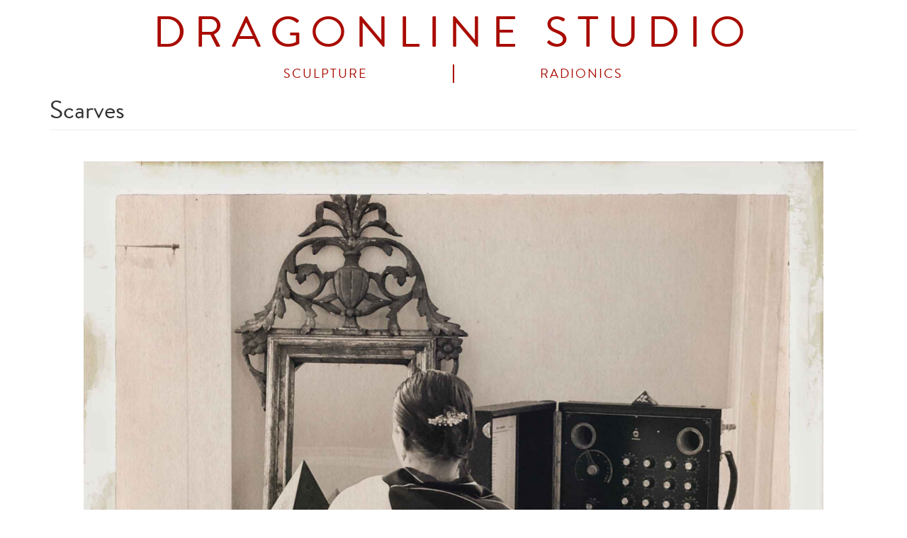

--- FILE ---
content_type: text/html; charset=utf-8
request_url: https://www.duncanlaurie.com/design/scarves
body_size: 4057
content:
<!DOCTYPE html PUBLIC "-//W3C//DTD XHTML+RDFa 1.0//EN"
  "http://www.w3.org/MarkUp/DTD/xhtml-rdfa-1.dtd">
<html lang="en" dir="ltr"
  xmlns:fb="http://ogp.me/ns/fb#"
  xmlns:og="http://ogp.me/ns#"
  xmlns:article="http://ogp.me/ns/article#"
  xmlns:book="http://ogp.me/ns/book#"
  xmlns:profile="http://ogp.me/ns/profile#"
  xmlns:video="http://ogp.me/ns/video#"
  xmlns:product="http://ogp.me/ns/product#">
<head profile="http://www.w3.org/1999/xhtml/vocab">
  <!-- KISSmetrics tracking snippet -->
<script type="text/javascript">var _kmq = _kmq || [];
var _kmk = _kmk || '89c86775fb1c3fcf9986ff6553217fcf2aa651e0';
function _kms(u){
  setTimeout(function(){
    var d = document, f = d.getElementsByTagName('script')[0],
    s = d.createElement('script');
    s.type = 'text/javascript'; s.async = true; s.src = u;
    f.parentNode.insertBefore(s, f);
  }, 1);
}
_kms('//i.kissmetrics.com/i.js');
_kms('//doug1izaerwt3.cloudfront.net/' + _kmk + '.1.js');
</script>
  <meta charset="utf-8">
  <meta name="viewport" content="width=device-width, initial-scale=1.0">
  <meta http-equiv="Content-Type" content="text/html; charset=utf-8" />
<link rel="shortcut icon" href="https://www.duncanlaurie.com/favicon.ico" type="image/vnd.microsoft.icon" />
<meta name="description" content="Historic radionic designs printed on silk scarves. We are looking for manufacturing partners. Please contact us." />
<meta name="generator" content="Drupal 7 (http://drupal.org)" />
<link rel="canonical" href="https://www.duncanlaurie.com/design/scarves" />
<link rel="shortlink" href="https://www.duncanlaurie.com/node/447" />
<meta property="og:site_name" content="DRAGONLINE STUDIO" />
<meta property="og:type" content="article" />
<meta property="og:url" content="https://www.duncanlaurie.com/design/scarves" />
<meta property="og:title" content="Scarves" />
<meta property="og:description" content="Historic radionic designs printed on silk scarves. We are looking for manufacturing partners. Please contact us." />
<meta property="og:updated_time" content="2019-10-04T16:40:42-04:00" />
<meta property="article:published_time" content="2019-10-04T14:43:03-04:00" />
<meta property="article:modified_time" content="2019-10-04T16:40:42-04:00" />
<meta name="dcterms.title" content="Scarves" />
<meta name="dcterms.creator" content="admin" />
<meta name="dcterms.description" content="Historic radionic designs printed on silk scarves. We are looking for manufacturing partners. Please contact us." />
<meta name="dcterms.date" content="2019-10-04T14:43-04:00" />
<meta name="dcterms.type" content="Text" />
<meta name="dcterms.format" content="text/html" />
<meta name="dcterms.identifier" content="https://www.duncanlaurie.com/design/scarves" />
  <title>Scarves | DRAGONLINE STUDIO</title>
  <link type="text/css" rel="stylesheet" href="https://www.duncanlaurie.com/files/css/css_lQaZfjVpwP_oGNqdtWCSpJT1EMqXdMiU84ekLLxQnc4.css" media="all" />
<link type="text/css" rel="stylesheet" href="https://www.duncanlaurie.com/files/css/css_jBDsawj8a3VSjIDFoj0hSZHwj0yvcUTXk5RyAgB76qI.css" media="all" />
<link type="text/css" rel="stylesheet" href="https://www.duncanlaurie.com/files/css/css_CDX5rHzvY7sTb4V-W_nWp7IvqfNPg6ZSG_w21SfEK0Y.css" media="all" />
<link type="text/css" rel="stylesheet" href="https://www.duncanlaurie.com/files/css/css_B4afOIg6RKTDzIpUeK6lHDsN0a5NB05vGK_1YBulIic.css" media="all" />
<link type="text/css" rel="stylesheet" href="https://www.duncanlaurie.com/files/css/css_tAq5-AW4aWExOfrwXtVCdEK6upcsthtrrwcw8PTdpog.css" media="all" />
  <!-- HTML5 element support for IE6-8 -->
  <!--[if lt IE 9]>
    <script src="//html5shiv.googlecode.com/svn/trunk/html5.js"></script>
  <![endif]-->
  <script src="https://www.duncanlaurie.com/sites/all/libraries/modernizr/modernizr-latest.js?t2bbgy"></script>
<script src="https://www.duncanlaurie.com/files/js/js_6UR8aB1w5-y_vdUUdWDWlX2QhWu_qIXlEGEV48YgV-c.js"></script>
<script src="https://www.duncanlaurie.com/files/js/js_45JniWrXrY8q8AEVIV6GFupI5scizolw-FrujytMgiY.js"></script>
<script src="https://www.duncanlaurie.com/files/js/js_tfg8NUCduDMb0Xy8eYtRkP4S7rZa-06uiBxf-zJhoVY.js"></script>
<script>(function(i,s,o,g,r,a,m){i["GoogleAnalyticsObject"]=r;i[r]=i[r]||function(){(i[r].q=i[r].q||[]).push(arguments)},i[r].l=1*new Date();a=s.createElement(o),m=s.getElementsByTagName(o)[0];a.async=1;a.src=g;m.parentNode.insertBefore(a,m)})(window,document,"script","https://www.duncanlaurie.com/files/googleanalytics/analytics.js?t2bbgy","ga");ga("create", "UA-3868612-2", {"cookieDomain":"auto"});ga("set", "anonymizeIp", true);ga("send", "pageview");</script>
<script src="https://use.typekit.com/zsg6eqs.js"></script>
<script>try{Typekit.load();}catch(e){}</script>
<script>jQuery.extend(Drupal.settings, {"basePath":"\/","pathPrefix":"","setHasJsCookie":0,"ajaxPageState":{"theme":"dragonline","theme_token":"Al_RosQ98frKOLd0_B8l3nn5SInDt4zukL-QUXeVEhs","css":{"modules\/system\/system.base.css":1,"sites\/all\/modules\/simplenews\/simplenews.css":1,"modules\/field\/theme\/field.css":1,"modules\/node\/node.css":1,"sites\/all\/modules\/views\/css\/views.css":1,"sites\/all\/modules\/ckeditor\/css\/ckeditor.css":1,"sites\/all\/modules\/colorbox\/styles\/default\/colorbox_style.css":1,"sites\/all\/modules\/ctools\/css\/ctools.css":1,"sites\/all\/modules\/nice_menus\/css\/nice_menus.css":1,"sites\/all\/modules\/nice_menus\/css\/nice_menus_default.css":1,"sites\/all\/themes\/dragonline\/dist\/css\/bootstrap.min.css":1,"files\/fontyourface\/font.css":1},"js":{"sites\/all\/themes\/bootstrap\/js\/bootstrap.js":1,"sites\/all\/libraries\/modernizr\/modernizr-latest.js":1,"sites\/all\/modules\/jquery_update\/replace\/jquery\/2.2\/jquery.min.js":1,"misc\/jquery-extend-3.4.0.js":1,"misc\/jquery-html-prefilter-3.5.0-backport.js":1,"misc\/jquery.once.js":1,"misc\/drupal.js":1,"sites\/all\/modules\/jquery_update\/js\/jquery_browser.js":1,"sites\/all\/modules\/nice_menus\/js\/jquery.bgiframe.js":1,"sites\/all\/modules\/nice_menus\/js\/jquery.hoverIntent.js":1,"sites\/all\/modules\/nice_menus\/js\/superfish.js":1,"sites\/all\/modules\/nice_menus\/js\/nice_menus.js":1,"sites\/all\/libraries\/colorbox\/jquery.colorbox-min.js":1,"sites\/all\/modules\/colorbox\/js\/colorbox.js":1,"sites\/all\/modules\/colorbox\/styles\/default\/colorbox_style.js":1,"sites\/all\/modules\/google_analytics\/googleanalytics.js":1,"0":1,"https:\/\/use.typekit.com\/zsg6eqs.js":1,"1":1}},"colorbox":{"opacity":"0.85","current":"{current} of {total}","previous":"\u00ab Prev","next":"Next \u00bb","close":"Close","maxWidth":"98%","maxHeight":"98%","fixed":true,"mobiledetect":true,"mobiledevicewidth":"480px","file_public_path":"\/files","specificPagesDefaultValue":"admin*\nimagebrowser*\nimg_assist*\nimce*\nnode\/add\/*\nnode\/*\/edit\nprint\/*\nprintpdf\/*\nsystem\/ajax\nsystem\/ajax\/*"},"nice_menus_options":{"delay":800,"speed":"slow"},"googleanalytics":{"trackOutbound":1,"trackMailto":1,"trackDownload":1,"trackDownloadExtensions":"7z|aac|arc|arj|asf|asx|avi|bin|csv|doc(x|m)?|dot(x|m)?|exe|flv|gif|gz|gzip|hqx|jar|jpe?g|js|mp(2|3|4|e?g)|mov(ie)?|msi|msp|pdf|phps|png|ppt(x|m)?|pot(x|m)?|pps(x|m)?|ppam|sld(x|m)?|thmx|qtm?|ra(m|r)?|sea|sit|tar|tgz|torrent|txt|wav|wma|wmv|wpd|xls(x|m|b)?|xlt(x|m)|xlam|xml|z|zip","trackColorbox":1},"bootstrap":{"anchorsFix":1,"anchorsSmoothScrolling":1,"formHasError":1,"popoverEnabled":1,"popoverOptions":{"animation":1,"html":0,"placement":"right","selector":"","trigger":"click","triggerAutoclose":1,"title":"","content":"","delay":0,"container":"body"},"tooltipEnabled":1,"tooltipOptions":{"animation":1,"html":0,"placement":"auto left","selector":"","trigger":"hover focus","delay":0,"container":"body"}}});</script>
  <script src="/sites/all/libraries/picturefill/picturefill.min.js"></script>
</head>
<body class="html not-front not-logged-in no-sidebars page-node page-node- page-node-447 node-type-page" >
  <div id="skip-link">
    <a href="#main-content" class="element-invisible element-focusable">Skip to main content</a>
  </div>
    <header id="navbar" role="banner" class="navbar container navbar-default">
  <div class="container">
    <div class="navbar-header">
      
              <a class="name navbar-brand" href="/" title="Home">DRAGONLINE STUDIO</a>
      
              <button type="button" class="navbar-toggle" data-toggle="collapse" data-target="#navbar-collapse">
          <span class="sr-only">Toggle navigation</span>
          <span class="icon-bar"></span>
          <span class="icon-bar"></span>
          <span class="icon-bar"></span>
        </button>
          </div>

          <div class="navbar-collapse collapse" id="navbar-collapse">
        <nav role="navigation">
                                            <div class="region region-navigation">
    <section id="block-menu-menu-navigate-2014" class="block block-menu clearfix">

        <h2 class="block-title">Navigate 2014</h2>
    
  <ul class="menu nav"><li class="first leaf"><a href="/sculpture" title="">Sculpture</a></li>
<li class="last leaf"><a href="/radionics" title="">Radionics</a></li>
</ul>
</section>
  </div>
                  </nav>
      </div>
      </div>
</header>

<div class="main-container container">

  <header role="banner" id="page-header">
    
      </header> <!-- /#page-header -->

  <div class="row">

    
    <section class="col-sm-12">
                  <a id="main-content"></a>
                    <h1 class="page-header">Scarves</h1>
                                                          <div class="region region-content">
    <section id="block-system-main" class="block block-system clearfix">

      
  <div id="node-447" class="node node-page clearfix">

  
      
  
  <div class="content">
    <div class="field field-name-body field-type-text-with-summary field-label-hidden"><div class="field-items"><div class="field-item even"><img src="/sites/all/themes/dragonline/dist/images/scarves_01.jpg" class="node-cover">
<p>Historic radionic designs printed on silk scarves.</p>
<p>We are looking for manufacturing partners. Please <a href="/contact">contact us.</a>
<img src="/sites/all/themes/dragonline/dist/images/scarves_02.jpg" class="node-cover">
<img src="/sites/all/themes/dragonline/dist/images/scarves_03.jpg" class="node-cover">
<img src="/sites/all/themes/dragonline/dist/images/scarves_04.jpg" class="node-cover"></div></div></div>  </div>
  
  
</div>

</section>
  </div>
    </section>

    
  </div>
</div>

  <footer class="footer container">
      <div class="region region-footer">
    <section id="block-nice-menus-1" class="block block-nice-menus clearfix">

        <h2 class="block-title"><span class="nice-menu-hide-title">Navigate</span></h2>
    
  <ul class="nice-menu nice-menu-down nice-menu-menu-navigate" id="nice-menu-1"><li class="menu-61 menu-path-node-217 first odd "><a href="/writing" title="">WRITING</a></li>
<li class="menu-7994 menu-path-node-446  even"><a href="/design" title="">DESIGN</a></li>
<li class="menu-33 menu-path-taxonomy-term-6  odd"><a href="/sounds">SOUNDS</a></li>
<li class="menu-183 menu-path-taxonomy-term-23  even"><a href="/interviews">INTERVIEWS</a></li>
<li class="menu-26 menu-path-blog  odd"><a href="/blogs">BLOG</a></li>
<li class="menu-65 menu-path-node-33  even"><a href="/about" title="">ABOUT US</a></li>
<li class="menu-2606 menu-path-contact  odd last"><a href="/contact" title="Contact Form">CONTACT</a></li>
</ul>

</section>
<section id="block-block-2" class="block block-block clearfix">

      
  <div class="footer-social"><a class="webicon rss" href="/blog/feed" title="Blog RSS">Blog RSS</a><a class="webicon facebook" href="https://www.facebook.com/DragonlineStudios" title="Dragonline on Facebook">Dragonline Studios on Facebook</a><a class="webicon soundcloud" href="https://soundcloud.com/duncanlaurie" title="Duncan Laurie on Soundcloud">Duncan Laurie on Soundcloud</a><a class="webicon youtube" href="https://www.youtube.com/duncanlaurie"  title="Duncan Laurie on YouTube">Duncan Laurie on YouTube</a><a class="webicon vimeo" href="https://vimeo.com/duncanlaurie" title="Duncan on Vimeo">Duncan Laurie on Vimeo</a></div>
<div class="footer-message">© 2006 — 2026 Duncan Laurie, et al.</div>
</section>
  </div>
  </footer>
  <script src="https://www.duncanlaurie.com/files/js/js_MRdvkC2u4oGsp5wVxBG1pGV5NrCPW3mssHxIn6G9tGE.js"></script>
</body>
</html>


--- FILE ---
content_type: text/css
request_url: https://www.duncanlaurie.com/files/css/css_tAq5-AW4aWExOfrwXtVCdEK6upcsthtrrwcw8PTdpog.css
body_size: -204
content:
h1,h2,h3,h4,h5,li,a.name.navbar-brand{font-family:'brandon-grotesque';font-style:normal;font-weight:400;}p,div{font-family:'minion-pro';font-style:normal;font-weight:400;}


--- FILE ---
content_type: image/svg+xml
request_url: https://www.duncanlaurie.com/sites/all/themes/dragonline/dist/images/webicons/webicon-soundcloud.svg
body_size: 1475
content:
<?xml version="1.0" encoding="utf-8"?>
<!DOCTYPE svg PUBLIC "-//W3C//DTD SVG 1.1//EN" "http://www.w3.org/Graphics/SVG/1.1/DTD/svg11.dtd">
<svg version="1.1" id="Icon" xmlns="http://www.w3.org/2000/svg" xmlns:xlink="http://www.w3.org/1999/xlink" x="0px" y="0px" viewBox="456 256 48 48" enable-background="new 456 256 48 48" xml:space="preserve">
<linearGradient id="SVGID_1_" gradientUnits="userSpaceOnUse" x1="480.042" y1="303.917" x2="480.042" y2="256.0005">
	<stop  offset="0" style="stop-color:#F8350F"/>
	<stop  offset="1" style="stop-color:#F79610"/>
</linearGradient>
<path fill="url(#SVGID_1_)" d="M504,297.928c0,3.307-2.683,5.989-5.989,5.989h-35.938c-3.308,0-5.99-2.683-5.99-5.989V261.99
	c0-3.307,2.682-5.99,5.99-5.99h35.938c3.307,0,5.989,2.683,5.989,5.99V297.928z"/>
<g>
	<path fill="#F8350F" d="M491.689,277.607c0,0,0.007-0.09,0.005-0.248c-0.001,0-0.005,0.001-0.005,0.001V277.607z"/>
	<path fill="#F8350F" d="M461.542,281.797c0,0.778,0.118,1.431,0.306,1.982c0-1.296,0-2.593,0-3.889
		C461.657,280.416,461.542,281.043,461.542,281.797z"/>
	<path fill="#F8350F" d="M462.673,278.946c0,1.982,0,3.867,0,5.855c0.25,0.453,0.541,0.804,0.832,1.066c0-2.712,0-5.166,0-7.86
		C463.203,278.242,462.915,278.548,462.673,278.946z"/>
	<path fill="#F8350F" d="M464.337,277.528c0,2.865,0,6.011,0,8.913c0.334,0.168,0.571,0.222,0.571,0.222s0.092,0,0.26,0
		c0-3.213,0-6.153,0-9.373C464.926,277.331,464.637,277.406,464.337,277.528z"/>
	<path fill="#F8350F" d="M466.832,277.231c-0.275-0.006-0.561,0-0.832,0.003c0,3.05,0,6.4,0,9.429c0.243,0,0.52,0,0.832,0
		C466.832,283.432,466.832,280.475,466.832,277.231z"/>
	<path fill="#F8350F" d="M467.841,277.36c-0.036-0.014-0.082-0.023-0.123-0.035c0,3.147,0,6.134,0,9.337c0.307,0,0.638,0,0.979,0
		c0-3.989,0-7.979,0-11.968C467.693,275.982,467.841,277.36,467.841,277.36z"/>
	<path fill="#F8350F" d="M469.187,274.167c0,4.053,0,8.454,0,12.497c0.314,0,0.643,0,0.979,0c0-4.524,0-8.666,0-13.189
		C469.78,273.686,469.456,273.919,469.187,274.167z"/>
	<path fill="#F8350F" d="M470.654,273.232c0,4.388,0,9.079,0,13.431c0.315,0,0.649,0,0.978,0c0-4.589,0-9.177,0-13.766
		C471.313,272.98,470.987,273.088,470.654,273.232z"/>
	<path fill="#F8350F" d="M472.122,272.788c0,4.739,0,9.145,0,13.875c0.319,0,0.649,0,0.979,0c0-4.527,0-9.425,0-13.963
		C472.785,272.706,472.461,272.728,472.122,272.788z"/>
	<path fill="#F8350F" d="M473.589,272.702c0,4.537,0,9.434,0,13.961c0.321,0,0.65,0,0.979,0c0-4.479,0-9.317,0-13.814
		C474.262,272.78,473.94,272.724,473.589,272.702z"/>
	<path fill="#F8350F" d="M497.928,279.516c-1.937-3.538-6.15-2.184-6.233-2.157c0.002,0.158-0.005,0.248-0.005,0.248v-0.247
		c0,0,0.004-0.001,0.005-0.001c-0.013-1.089-0.398-5.494-5.63-7.269c-5.993-2.032-9.356,3.82-9.356,3.82
		c-0.138-0.221-0.745-0.652-1.652-0.938c0,4.646,0,8.999,0,13.691c8.237,0,18.455,0,19.569,0
		C496.522,286.663,499.885,283.089,497.928,279.516z"/>
</g>
<g>
	<path fill="#FFFFFF" d="M491.689,278.673c0,0,0.007-0.089,0.005-0.246c-0.001,0-0.005,0.001-0.005,0.001V278.673z"/>
	<path fill="#FFFFFF" d="M461.542,282.833c0,0.772,0.118,1.42,0.306,1.968c0-1.287,0-2.574,0-3.859
		C461.657,281.462,461.542,282.084,461.542,282.833z"/>
	<path fill="#FFFFFF" d="M462.673,280.003c0,1.968,0,3.839,0,5.812c0.25,0.45,0.541,0.798,0.832,1.059c0-2.692,0-5.128,0-7.803
		C463.203,279.304,462.915,279.607,462.673,280.003z"/>
	<path fill="#FFFFFF" d="M464.337,278.596c0,2.844,0,5.967,0,8.848c0.334,0.166,0.571,0.22,0.571,0.22s0.092,0,0.26,0
		c0-3.189,0-6.108,0-9.304C464.926,278.399,464.637,278.474,464.337,278.596z"/>
	<path fill="#FFFFFF" d="M466.832,278.3c-0.275-0.006-0.561,0-0.832,0.003c0,3.028,0,6.353,0,9.36c0.243,0,0.52,0,0.832,0
		C466.832,284.455,466.832,281.52,466.832,278.3z"/>
	<path fill="#FFFFFF" d="M467.841,278.429c-0.036-0.014-0.082-0.023-0.123-0.034c0,3.123,0,6.089,0,9.269c0.307,0,0.638,0,0.979,0
		c0-3.96,0-7.921,0-11.88C467.693,277.061,467.841,278.429,467.841,278.429z"/>
	<path fill="#FFFFFF" d="M469.187,275.258c0,4.023,0,8.391,0,12.405c0.314,0,0.643,0,0.979,0c0-4.491,0-8.602,0-13.092
		C469.78,274.781,469.456,275.013,469.187,275.258z"/>
	<path fill="#FFFFFF" d="M470.654,274.331c0,4.355,0,9.013,0,13.332c0.315,0,0.649,0,0.978,0c0-4.555,0-9.11,0-13.665
		C471.313,274.081,470.987,274.188,470.654,274.331z"/>
	<path fill="#FFFFFF" d="M472.122,273.89c0,4.705,0,9.078,0,13.773c0.319,0,0.649,0,0.979,0c0-4.494,0-9.355,0-13.86
		C472.785,273.809,472.461,273.83,472.122,273.89z"/>
	<path fill="#FFFFFF" d="M473.589,273.804c0,4.504,0,9.365,0,13.859c0.321,0,0.65,0,0.979,0c0-4.445,0-9.249,0-13.713
		C474.262,273.882,473.94,273.826,473.589,273.804z"/>
	<path fill="#FFFFFF" d="M497.928,280.568c-1.937-3.512-6.15-2.168-6.233-2.141c0.002,0.157-0.005,0.246-0.005,0.246v-0.245
		c0,0,0.004-0.001,0.005-0.001c-0.013-1.082-0.398-5.453-5.63-7.215c-5.993-2.018-9.356,3.792-9.356,3.792
		c-0.138-0.22-0.745-0.647-1.652-0.931c0,4.612,0,8.932,0,13.59c8.237,0,18.455,0,19.569,0
		C496.522,287.663,499.885,284.115,497.928,280.568z"/>
</g>
</svg>


--- FILE ---
content_type: image/svg+xml
request_url: https://www.duncanlaurie.com/sites/all/themes/dragonline/dist/images/webicons/webicon-vimeo.svg
body_size: 407
content:
<?xml version="1.0" encoding="utf-8"?>
<!DOCTYPE svg PUBLIC "-//W3C//DTD SVG 1.1//EN" "http://www.w3.org/Graphics/SVG/1.1/DTD/svg11.dtd">
<svg version="1.1" id="Icon" xmlns="http://www.w3.org/2000/svg" xmlns:xlink="http://www.w3.org/1999/xlink" x="0px" y="0px" viewBox="0 0 48 48" enable-background="new 0 0 48 48" xml:space="preserve">
<linearGradient id="SVGID_1_" gradientUnits="userSpaceOnUse" x1="23.9995" y1="0" x2="23.9995" y2="48.0005">
	<stop  offset="0" style="stop-color:#9FE8FF"/>
	<stop  offset="1" style="stop-color:#59D6FF"/>
</linearGradient>
<path fill-rule="evenodd" clip-rule="evenodd" fill="url(#SVGID_1_)" d="M48,42c0,3.313-2.687,6-6,6H6c-3.313,0-6-2.687-6-6V6
	c0-3.313,2.687-6,6-6h36c3.313,0,6,2.687,6,6V42z"/>
<path fill-rule="evenodd" clip-rule="evenodd" fill="#B0F0FF" d="M27.675,19.093c0,0-3.847-0.246-1.063-2.619
	c2.782-2.373,7.037-3.437,10.637-0.982c3.602,2.455,3.684,6.056,0,5.646c0,0-1.881,5.483-6.137,10.066
	c-4.255,4.583-9.083,11.946-13.338,3.764c-4.255-8.183-2.864-10.311-4.992-14.238c0,0-8.511,1.555-3.846-1.801
	c4.665-3.354,10.147-6.219,10.474-2.127c0.328,4.092,1.801,13.748,4.501,13.174c2.701-0.572,5.483-6.382,5.729-8.673
	C29.885,19.011,27.675,19.093,27.675,19.093z"/>
<path fill-rule="evenodd" clip-rule="evenodd" fill="#212121" d="M27.675,17.093c0,0-3.847-0.246-1.063-2.619
	c2.782-2.373,7.037-3.437,10.637-0.982c3.602,2.455,3.684,6.056,0,5.646c0,0-1.881,5.483-6.137,10.066
	c-4.255,4.583-9.083,11.946-13.338,3.764c-4.255-8.183-2.864-10.311-4.992-14.238c0,0-8.511,1.555-3.846-1.801
	c4.665-3.354,10.147-6.219,10.474-2.127c0.328,4.092,1.801,13.748,4.501,13.174c2.701-0.572,5.483-6.382,5.729-8.673
	C29.885,17.011,27.675,17.093,27.675,17.093z"/>
</svg>


--- FILE ---
content_type: text/plain
request_url: https://www.google-analytics.com/j/collect?v=1&_v=j102&aip=1&a=1652177078&t=pageview&_s=1&dl=https%3A%2F%2Fwww.duncanlaurie.com%2Fdesign%2Fscarves&ul=en-us%40posix&dt=Scarves%20%7C%20DRAGONLINE%20STUDIO&sr=1280x720&vp=1280x720&_u=YEBAAEABAAAAACAAI~&jid=926785651&gjid=173598910&cid=1569938752.1768849340&tid=UA-3868612-2&_gid=1692311612.1768849340&_r=1&_slc=1&z=2048653940
body_size: -286
content:
2,cG-B35R1QB2HD